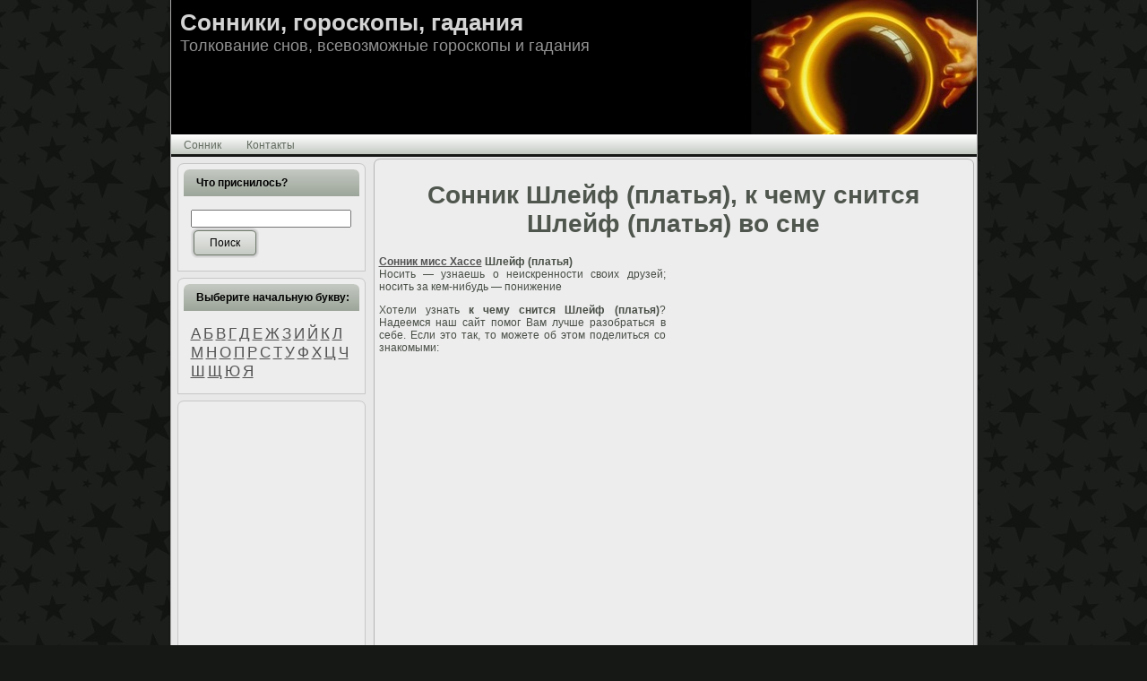

--- FILE ---
content_type: text/html; charset=UTF-8
request_url: https://sonnik-land.ru/shlejf-platya/
body_size: 8952
content:
<!DOCTYPE html PUBLIC "-//W3C//DTD XHTML 1.0 Transitional//EN" "//www.w3.org/TR/xhtml1/DTD/xhtml1-transitional.dtd">
<html xmlns="//www.w3.org/1999/xhtml" dir="ltr" lang="ru-RU">
<head profile="//gmpg.org/xfn/11">
<meta http-equiv="Content-Type" content="text/html; charset=UTF-8" />
<title>Сонник Шлейф (платья), к чему снится Шлейф (платья) во сне</title>

<link rel="stylesheet" href="https://sonnik-land.ru/wp-content/themes/gadania/style.css" type="text/css" media="screen" />
<link rel="alternate" type="application/rss+xml" title="RSS-лента Сонники, гороскопы, гадания" href="//feeds.feedburner.com/sonnik-land" />
<link rel="alternate" type="application/atom+xml" title="Atom-лента Сонники, гороскопы, гадания" href="https://sonnik-land.ru/feed/atom/" /> 
<link rel="pingback" href="https://sonnik-land.ru/xmlrpc.php" />

<!-- All In One SEO Pack 3.7.0[288,353] -->
<meta name="description"  content="Сонник миcc Xacce Шлейф (платья) Носить - узнаешь о неискренности своих друзей; носить за кем-нибудь - понижение Хотели узнать к чему снится Шлейф (платья)?" />

<script type="application/ld+json" class="aioseop-schema">{"@context":"https://schema.org","@graph":[{"@type":"Organization","@id":"https://sonnik-land.ru/#organization","url":"https://sonnik-land.ru/","name":"Сонники, гороскопы, гадания","sameAs":[]},{"@type":"WebSite","@id":"https://sonnik-land.ru/#website","url":"https://sonnik-land.ru/","name":"Сонники, гороскопы, гадания","publisher":{"@id":"https://sonnik-land.ru/#organization"},"potentialAction":{"@type":"SearchAction","target":"https://sonnik-land.ru/?s={search_term_string}","query-input":"required name=search_term_string"}},{"@type":"WebPage","@id":"https://sonnik-land.ru/shlejf-platya/#webpage","url":"https://sonnik-land.ru/shlejf-platya/","inLanguage":"ru-RU","name":"Сонник Шлейф (платья), к чему снится Шлейф (платья) во сне","isPartOf":{"@id":"https://sonnik-land.ru/#website"},"breadcrumb":{"@id":"https://sonnik-land.ru/shlejf-platya/#breadcrumblist"},"datePublished":"2012-02-03T13:42:31+00:00","dateModified":"2012-02-03T13:42:31+00:00"},{"@type":"Article","@id":"https://sonnik-land.ru/shlejf-platya/#article","isPartOf":{"@id":"https://sonnik-land.ru/shlejf-platya/#webpage"},"author":{"@id":"https://sonnik-land.ru/author/admin/#author"},"headline":"Сонник Шлейф (платья), к чему снится Шлейф (платья) во сне","datePublished":"2012-02-03T13:42:31+00:00","dateModified":"2012-02-03T13:42:31+00:00","commentCount":"1","mainEntityOfPage":{"@id":"https://sonnik-land.ru/shlejf-platya/#webpage"},"publisher":{"@id":"https://sonnik-land.ru/#organization"},"articleSection":"Сонник, Ш"},{"@type":"Person","@id":"https://sonnik-land.ru/author/admin/#author","name":"Магистр","sameAs":[]},{"@type":"BreadcrumbList","@id":"https://sonnik-land.ru/shlejf-platya/#breadcrumblist","itemListElement":[{"@type":"ListItem","position":1,"item":{"@type":"WebPage","@id":"https://sonnik-land.ru/","url":"https://sonnik-land.ru/","name":"Сонник, гороскоп, гадания"}},{"@type":"ListItem","position":2,"item":{"@type":"WebPage","@id":"https://sonnik-land.ru/shlejf-platya/","url":"https://sonnik-land.ru/shlejf-platya/","name":"Сонник Шлейф (платья), к чему снится Шлейф (платья) во сне"}}]}]}</script>
<link rel="canonical" href="https://sonnik-land.ru/shlejf-platya/" />
<!-- All In One SEO Pack -->
<link rel='dns-prefetch' href='//s.w.org' />
<link rel="alternate" type="application/rss+xml" title="Сонники, гороскопы, гадания &raquo; Лента комментариев к &laquo;Сонник Шлейф (платья), к чему снится Шлейф (платья) во сне&raquo;" href="https://sonnik-land.ru/shlejf-platya/feed/" />
		<script type="text/javascript">
			window._wpemojiSettings = {"baseUrl":"https:\/\/s.w.org\/images\/core\/emoji\/11\/72x72\/","ext":".png","svgUrl":"https:\/\/s.w.org\/images\/core\/emoji\/11\/svg\/","svgExt":".svg","source":{"concatemoji":"https:\/\/sonnik-land.ru\/wp-includes\/js\/wp-emoji-release.min.js?ver=5.0.24"}};
			!function(e,a,t){var n,r,o,i=a.createElement("canvas"),p=i.getContext&&i.getContext("2d");function s(e,t){var a=String.fromCharCode;p.clearRect(0,0,i.width,i.height),p.fillText(a.apply(this,e),0,0);e=i.toDataURL();return p.clearRect(0,0,i.width,i.height),p.fillText(a.apply(this,t),0,0),e===i.toDataURL()}function c(e){var t=a.createElement("script");t.src=e,t.defer=t.type="text/javascript",a.getElementsByTagName("head")[0].appendChild(t)}for(o=Array("flag","emoji"),t.supports={everything:!0,everythingExceptFlag:!0},r=0;r<o.length;r++)t.supports[o[r]]=function(e){if(!p||!p.fillText)return!1;switch(p.textBaseline="top",p.font="600 32px Arial",e){case"flag":return s([55356,56826,55356,56819],[55356,56826,8203,55356,56819])?!1:!s([55356,57332,56128,56423,56128,56418,56128,56421,56128,56430,56128,56423,56128,56447],[55356,57332,8203,56128,56423,8203,56128,56418,8203,56128,56421,8203,56128,56430,8203,56128,56423,8203,56128,56447]);case"emoji":return!s([55358,56760,9792,65039],[55358,56760,8203,9792,65039])}return!1}(o[r]),t.supports.everything=t.supports.everything&&t.supports[o[r]],"flag"!==o[r]&&(t.supports.everythingExceptFlag=t.supports.everythingExceptFlag&&t.supports[o[r]]);t.supports.everythingExceptFlag=t.supports.everythingExceptFlag&&!t.supports.flag,t.DOMReady=!1,t.readyCallback=function(){t.DOMReady=!0},t.supports.everything||(n=function(){t.readyCallback()},a.addEventListener?(a.addEventListener("DOMContentLoaded",n,!1),e.addEventListener("load",n,!1)):(e.attachEvent("onload",n),a.attachEvent("onreadystatechange",function(){"complete"===a.readyState&&t.readyCallback()})),(n=t.source||{}).concatemoji?c(n.concatemoji):n.wpemoji&&n.twemoji&&(c(n.twemoji),c(n.wpemoji)))}(window,document,window._wpemojiSettings);
		</script>
		<style type="text/css">
img.wp-smiley,
img.emoji {
	display: inline !important;
	border: none !important;
	box-shadow: none !important;
	height: 1em !important;
	width: 1em !important;
	margin: 0 .07em !important;
	vertical-align: -0.1em !important;
	background: none !important;
	padding: 0 !important;
}
</style>
<link rel='stylesheet' id='wp-block-library-css'  href='https://sonnik-land.ru/wp-includes/css/dist/block-library/style.min.css?ver=5.0.24' type='text/css' media='all' />
<link rel='stylesheet' id='contact-form-7-css'  href='https://sonnik-land.ru/wp-content/plugins/contact-form-7/includes/css/styles.css?ver=5.1.7' type='text/css' media='all' />
<link rel='stylesheet' id='wp-polls-css'  href='https://sonnik-land.ru/wp-content/plugins/wp-polls/polls-css.css?ver=2.75.5' type='text/css' media='all' />
<style id='wp-polls-inline-css' type='text/css'>
.wp-polls .pollbar {
	margin: 1px;
	font-size: 6px;
	line-height: 8px;
	height: 8px;
	background-image: url('https://sonnik-land.ru/wp-content/plugins/wp-polls/images/default/pollbg.gif');
	border: 1px solid #c8c8c8;
}

</style>
<script type='text/javascript' src='https://sonnik-land.ru/wp-includes/js/jquery/jquery.js?ver=1.12.4'></script>
<script type='text/javascript' src='https://sonnik-land.ru/wp-includes/js/jquery/jquery-migrate.min.js?ver=1.4.1'></script>
<script type='text/javascript' src='https://sonnik-land.ru/wp-content/plugins/sticky-widget/js/wb_sticky_widget.min.js?ver=4.0.6'></script>
<link rel='https://api.w.org/' href='https://sonnik-land.ru/wp-json/' />
<link rel="EditURI" type="application/rsd+xml" title="RSD" href="https://sonnik-land.ru/xmlrpc.php?rsd" />
<link rel="wlwmanifest" type="application/wlwmanifest+xml" href="https://sonnik-land.ru/wp-includes/wlwmanifest.xml" /> 
<link rel='prev' title='Сонник Бакен, к чему снится Бакен во сне' href='https://sonnik-land.ru/baken/' />
<link rel='next' title='Сонник Борьба, к чему снится Борьба во сне' href='https://sonnik-land.ru/borba/' />

<link rel='shortlink' href='https://sonnik-land.ru/?p=4824' />
<link rel="alternate" type="application/json+oembed" href="https://sonnik-land.ru/wp-json/oembed/1.0/embed?url=https%3A%2F%2Fsonnik-land.ru%2Fshlejf-platya%2F" />
<link rel="alternate" type="text/xml+oembed" href="https://sonnik-land.ru/wp-json/oembed/1.0/embed?url=https%3A%2F%2Fsonnik-land.ru%2Fshlejf-platya%2F&#038;format=xml" />
<script type="text/javascript">
	window._wp_rp_static_base_url = 'https://wprp.zemanta.com/static/';
	window._wp_rp_wp_ajax_url = "https://sonnik-land.ru/wp-admin/admin-ajax.php";
	window._wp_rp_plugin_version = '3.6.4';
	window._wp_rp_post_id = '4824';
	window._wp_rp_num_rel_posts = '5';
	window._wp_rp_thumbnails = false;
	window._wp_rp_post_title = '%D0%A1%D0%BE%D0%BD%D0%BD%D0%B8%D0%BA+%D0%A8%D0%BB%D0%B5%D0%B9%D1%84+%28%D0%BF%D0%BB%D0%B0%D1%82%D1%8C%D1%8F%29%2C+%D0%BA+%D1%87%D0%B5%D0%BC%D1%83+%D1%81%D0%BD%D0%B8%D1%82%D1%81%D1%8F+%D0%A8%D0%BB%D0%B5%D0%B9%D1%84+%28%D0%BF%D0%BB%D0%B0%D1%82%D1%8C%D1%8F%29+%D0%B2%D0%BE+%D1%81%D0%BD%D0%B5';
	window._wp_rp_post_tags = ['%D0%A8', '%D0%A1%D0%BE%D0%BD%D0%BD%D0%B8%D0%BA', 'strong', 'pba', 'cc'];
	window._wp_rp_promoted_content = true;
</script>
</head>
<body>
<div id="horo-main">
<div class="horo-Sheet">
    <div class="horo-Sheet-tl"></div>
    <div class="horo-Sheet-tr"></div>
    <div class="horo-Sheet-bl"></div>
    <div class="horo-Sheet-br"></div>
    <div class="horo-Sheet-tc"></div>
    <div class="horo-Sheet-bc"></div>
    <div class="horo-Sheet-cl"></div>
    <div class="horo-Sheet-cr"></div>
    <div class="horo-Sheet-cc"></div>
    <div class="horo-Sheet-body">
<div class="horo-Header">
    <div class="horo-Header-jpeg"></div>
<div class="horo-Logo">
<div class="horo-Logo-name"><a href="https://sonnik-land.ru/">Сонники, гороскопы, гадания</a></div>   
    <div id="slogan-text" class="horo-Logo-text">
        Толкование снов, всевозможные гороскопы и гадания</div>
</div>
</div>
<div class="horo-nav">
	<div class="l"></div>
	<div class="r"></div>
	<ul class="horo-menu">
		<li class="page_item page-item-4990"><a href="https://sonnik-land.ru/"><span class="l"></span><span class="r"></span><span class="t">Сонник</span></a></li>
<li class="page_item page-item-5003"><a href="https://sonnik-land.ru/kontakty/"><span class="l"></span><span class="r"></span><span class="t">Контакты</span></a></li>
	</ul>
</div><div class="horo-contentLayout">
<div class="horo-sidebar1">      
<div id="search-3" class="widget widget_search"><div class="horo-Block">
    <div class="horo-Block-tl"></div>
    <div class="horo-Block-tr"></div>
    <div class="horo-Block-bl"></div>
    <div class="horo-Block-br"></div>
    <div class="horo-Block-tc"></div>
    <div class="horo-Block-bc"></div>
    <div class="horo-Block-cl"></div>
    <div class="horo-Block-cr"></div>
    <div class="horo-Block-cc"></div>
    <div class="horo-Block-body">
<div class="horo-BlockHeader">
    <div class="l"></div>
    <div class="r"></div>
    <div class="horo-header-tag-icon">
        <div class="t">Что приснилось?</div>
    </div>
</div><div class="horo-BlockContent">
    <div class="horo-BlockContent-body">
<form method="get" name="searchform" action="https://sonnik-land.ru/">
<div><input type="text" value="" name="s" style="width: 95%;" />
	<span class="horo-button-wrapper">
		<span class="l"> </span>
		<span class="r"> </span>
		<input class="horo-button" type="submit" name="search" value="Поиск"/>
	</span>
</div>
</form>


    </div>
</div>

    </div>
</div>
</div><div id="text-3" class="widget widget_text"><div class="horo-Block">
    <div class="horo-Block-tl"></div>
    <div class="horo-Block-tr"></div>
    <div class="horo-Block-bl"></div>
    <div class="horo-Block-br"></div>
    <div class="horo-Block-tc"></div>
    <div class="horo-Block-bc"></div>
    <div class="horo-Block-cl"></div>
    <div class="horo-Block-cr"></div>
    <div class="horo-Block-cc"></div>
    <div class="horo-Block-body">
<div class="horo-BlockHeader">
    <div class="l"></div>
    <div class="r"></div>
    <div class="horo-header-tag-icon">
        <div class="t">Выберите начальную букву:</div>
    </div>
</div><div class="horo-BlockContent">
    <div class="horo-BlockContent-body">
			<div class="textwidget"><a href="https://sonnik-land.ru/bukva/a/" title="Толкование снов на букву А" style="font-size: 13pt;">А</a>
<a href="https://sonnik-land.ru/bukva/b/" title="Толкование снов на букву Б" style="font-size: 13pt;">Б</a>
<a href="https://sonnik-land.ru/bukva/v/" title="Толкование снов на букву В" style="font-size: 13pt;">В</a>
<a href="https://sonnik-land.ru/bukva/g/" title="Толкование снов на букву Г" style="font-size: 13pt;">Г</a>
<a href="https://sonnik-land.ru/bukva/d/" title="Толкование снов на букву Д" style="font-size: 13pt;">Д</a>
<a href="https://sonnik-land.ru/bukva/e/" title="Толкование снов на букву Е" style="font-size: 13pt;">Е</a>
<a href="https://sonnik-land.ru/bukva/zh/" title="Толкование снов на букву Ж" style="font-size: 13pt;">Ж</a>

<a href="https://sonnik-land.ru/bukva/z/" title="Толкование снов на букву З" style="font-size: 13pt;">З</a>

<a href="https://sonnik-land.ru/bukva/i/" title="Толкование снов на букву И" style="font-size: 13pt;">И</a>
<a href="https://sonnik-land.ru/bukva/j/" title="Толкование снов на букву Й" style="font-size: 13pt;">Й</a>
<a href="https://sonnik-land.ru/bukva/k/" title="Толкование снов на букву К" style="font-size: 13pt;">К</a>
<a href="https://sonnik-land.ru/bukva/l/" title="Толкование снов на букву Л" style="font-size: 13pt;">Л</a>
<a href="https://sonnik-land.ru/bukva/m/" title="Толкование снов на букву М" style="font-size: 13pt;">М</a>
<a href="https://sonnik-land.ru/bukva/n/" title="Толкование снов на букву Н" style="font-size: 13pt;">Н</a>

<a href="https://sonnik-land.ru/bukva/o/" title="Толкование снов на букву О" style="font-size: 13pt;">О</a>
<a href="https://sonnik-land.ru/bukva/p/" title="Толкование снов на букву П" style="font-size: 13pt;">П</a>

<a href="https://sonnik-land.ru/bukva/r/" title="Толкование снов на букву Р" style="font-size: 13pt;">Р</a>
<a href="https://sonnik-land.ru/bukva/s/" title="Толкование снов на букву С" style="font-size: 13pt;">С</a>
<a href="https://sonnik-land.ru/bukva/t/" title="Толкование снов на букву Т" style="font-size: 13pt;">Т</a>
<a href="https://sonnik-land.ru/bukva/u/" title="Толкование снов на букву У" style="font-size: 13pt;">У</a>
<a href="https://sonnik-land.ru/bukva/f/" title="Толкование снов на букву Ф" style="font-size: 13pt;">Ф</a>

<a href="https://sonnik-land.ru/bukva/x/" title="Толкование снов на букву Х" style="font-size: 13pt;">Х</a>
<a href="https://sonnik-land.ru/bukva/c/" title="Толкование снов на букву Ц" style="font-size: 13pt;">Ц</a>
<a href="https://sonnik-land.ru/bukva/ch/" title="Толкование снов на букву Ч" style="font-size: 13pt;">Ч</a>

<a href="https://sonnik-land.ru/bukva/sh/" title="Толкование снов на букву Ш" style="font-size: 13pt;">Ш</a>
<a href="https://sonnik-land.ru/bukva/shh/" title="Толкование снов на букву Щ" style="font-size: 13pt;">Щ</a>
<a href="https://sonnik-land.ru/bukva/yu/" title="Толкование снов на букву Ю" style="font-size: 13pt;">Ю</a>
<a href="https://sonnik-land.ru/bukva/ya/" title="Толкование снов на букву Я" style="font-size: 13pt;">Я</a></div>
		
    </div>
</div>

    </div>
</div>
</div><div id="text-4" class="widget widget_text"><div class="horo-Block">
    <div class="horo-Block-tl"></div>
    <div class="horo-Block-tr"></div>
    <div class="horo-Block-bl"></div>
    <div class="horo-Block-br"></div>
    <div class="horo-Block-tc"></div>
    <div class="horo-Block-bc"></div>
    <div class="horo-Block-cl"></div>
    <div class="horo-Block-cr"></div>
    <div class="horo-Block-cc"></div>
    <div class="horo-Block-body">
<div class="horo-BlockContent">
    <div class="horo-BlockContent-body">
			<div class="textwidget"><div align="center"><script async src="//pagead2.googlesyndication.com/pagead/js/adsbygoogle.js"></script>
<!-- son_160_600 -->
<ins class="adsbygoogle"
     style="display:inline-block;width:160px;height:600px"
     data-ad-client="ca-pub-2129456914848413"
     data-ad-slot="3686981891"></ins>
<script>
(adsbygoogle = window.adsbygoogle || []).push({});
</script></div></div>
		
    </div>
</div>

    </div>
</div>
</div><div id="pages-3" class="widget widget_pages"><div class="horo-Block">
    <div class="horo-Block-tl"></div>
    <div class="horo-Block-tr"></div>
    <div class="horo-Block-bl"></div>
    <div class="horo-Block-br"></div>
    <div class="horo-Block-tc"></div>
    <div class="horo-Block-bc"></div>
    <div class="horo-Block-cl"></div>
    <div class="horo-Block-cr"></div>
    <div class="horo-Block-cc"></div>
    <div class="horo-Block-body">
<div class="horo-BlockHeader">
    <div class="l"></div>
    <div class="r"></div>
    <div class="horo-header-tag-icon">
        <div class="t">Меню</div>
    </div>
</div><div class="horo-BlockContent">
    <div class="horo-BlockContent-body">
		<ul>
			<li class="page_item page-item-5003"><a href="https://sonnik-land.ru/kontakty/">Контакты</a></li>
<li class="page_item page-item-4990 page_item_has_children"><a href="https://sonnik-land.ru/">Сонник</a>
<ul class='children'>
	<li class="page_item page-item-4984"><a href="https://sonnik-land.ru/sonniki/intimnyj-sonnik/">Интимный сонник</a></li>
	<li class="page_item page-item-4975"><a href="https://sonnik-land.ru/sonniki/sovremennyj-sonnik/">Современный сонник</a></li>
	<li class="page_item page-item-4967"><a href="https://sonnik-land.ru/sonniki/sonnik-vangi/">Сонник Ванги</a></li>
	<li class="page_item page-item-4969"><a href="https://sonnik-land.ru/sonniki/sonnik-micc-xacce/">Сонник миcc Xacce</a></li>
	<li class="page_item page-item-4979"><a href="https://sonnik-land.ru/sonniki/sonnik-millera/">Сонник Миллера</a></li>
	<li class="page_item page-item-4965"><a href="https://sonnik-land.ru/sonniki/sonnik-nostradamusa/">Сонник Нострадамуса</a></li>
	<li class="page_item page-item-4973"><a href="https://sonnik-land.ru/sonniki/sonnik-frejda/">Сонник Фрейда</a></li>
	<li class="page_item page-item-4971"><a href="https://sonnik-land.ru/sonniki/sonnik-cvetkova/">Сонник Цветкова</a></li>
	<li class="page_item page-item-4986"><a href="https://sonnik-land.ru/sonniki/sonnik-longo/">Сонник Юрия Лонго</a></li>
	<li class="page_item page-item-4977"><a href="https://sonnik-land.ru/sonniki/ezotericheskij-sonnik/">Эзотерический сонник</a></li>
</ul>
</li>
		</ul>
		
    </div>
</div>

    </div>
</div>
</div><div id="polls-widget-3" class="widget widget_polls-widget"><div class="horo-Block">
    <div class="horo-Block-tl"></div>
    <div class="horo-Block-tr"></div>
    <div class="horo-Block-bl"></div>
    <div class="horo-Block-br"></div>
    <div class="horo-Block-tc"></div>
    <div class="horo-Block-bc"></div>
    <div class="horo-Block-cl"></div>
    <div class="horo-Block-cr"></div>
    <div class="horo-Block-cc"></div>
    <div class="horo-Block-body">
<div class="horo-BlockHeader">
    <div class="l"></div>
    <div class="r"></div>
    <div class="horo-header-tag-icon">
        <div class="t">Наш опрос</div>
    </div>
</div><div class="horo-BlockContent">
    <div class="horo-BlockContent-body">
<div id="polls-1" class="wp-polls">
	<form id="polls_form_1" class="wp-polls-form" action="/index.php" method="post">
		<p style="display: none;"><input type="hidden" id="poll_1_nonce" name="wp-polls-nonce" value="37f2c56285" /></p>
		<p style="display: none;"><input type="hidden" name="poll_id" value="1" /></p>
		<p style="text-align: center;"><strong>Видите ли Вы вещие сны?</strong></p><div id="polls-1-ans" class="wp-polls-ans"><ul class="wp-polls-ul">
		<li><input type="radio" id="poll-answer-1" name="poll_1" value="1" /> <label for="poll-answer-1">Да, постоянно</label></li>
		<li><input type="radio" id="poll-answer-2" name="poll_1" value="2" /> <label for="poll-answer-2">Было несколько раз</label></li>
		<li><input type="radio" id="poll-answer-3" name="poll_1" value="3" /> <label for="poll-answer-3">Было один раз</label></li>
		<li><input type="radio" id="poll-answer-4" name="poll_1" value="4" /> <label for="poll-answer-4">Нет, ни разу</label></li>
		<li><input type="radio" id="poll-answer-5" name="poll_1" value="5" /> <label for="poll-answer-5">Затрудняюсь ответить</label></li>
		</ul><p style="text-align: center;"><input type="button" name="vote" value="   Vote   " class="Buttons" onclick="poll_vote(1);" /></p><p style="text-align: center;"><a href="#ViewPollResults" onclick="poll_result(1); return false;" title="View Results Of This Poll">View Results</a></p></div>
	</form>
</div>
<div id="polls-1-loading" class="wp-polls-loading"><img src="https://sonnik-land.ru/wp-content/plugins/wp-polls/images/loading.gif" width="16" height="16" alt="Загрузка ..." title="Загрузка ..." class="wp-polls-image" />&nbsp;Загрузка ...</div>

    </div>
</div>

    </div>
</div>
</div>		<div id="recent-posts-3" class="widget widget_recent_entries"><div class="horo-Block">
    <div class="horo-Block-tl"></div>
    <div class="horo-Block-tr"></div>
    <div class="horo-Block-bl"></div>
    <div class="horo-Block-br"></div>
    <div class="horo-Block-tc"></div>
    <div class="horo-Block-bc"></div>
    <div class="horo-Block-cl"></div>
    <div class="horo-Block-cr"></div>
    <div class="horo-Block-cc"></div>
    <div class="horo-Block-body">
		<div class="horo-BlockHeader">
    <div class="l"></div>
    <div class="r"></div>
    <div class="horo-header-tag-icon">
        <div class="t">Это интересно</div>
    </div>
</div><div class="horo-BlockContent">
    <div class="horo-BlockContent-body">
		<ul>
											<li>
					<a href="https://sonnik-land.ru/privorot-na-sigarete-kto-delal-otzyvy/">Приворот на сигарете&nbsp;&mdash; кто делал, отзывы</a>
									</li>
											<li>
					<a href="https://sonnik-land.ru/kak-pochistit-kvartiru-ot-negativa-svechoj/">Как почистить квартиру от негатива свечой</a>
									</li>
											<li>
					<a href="https://sonnik-land.ru/telefon/">Сонник Телефон, к чему снится Телефон во сне</a>
									</li>
											<li>
					<a href="https://sonnik-land.ru/privorot-na-lyubov-muzhchiny-chitat-samostoyatelno/">Приворот на любовь мужчины читать самостоятельно</a>
									</li>
											<li>
					<a href="https://sonnik-land.ru/kak-rasshifrovat-znaki-sudby/">Как расшифровать знаки судьбы</a>
									</li>
					</ul>
		
    </div>
</div>

    </div>
</div>
</div><div id="linkcat-2" class="widget widget_links"><div class="horo-Block">
    <div class="horo-Block-tl"></div>
    <div class="horo-Block-tr"></div>
    <div class="horo-Block-bl"></div>
    <div class="horo-Block-br"></div>
    <div class="horo-Block-tc"></div>
    <div class="horo-Block-bc"></div>
    <div class="horo-Block-cl"></div>
    <div class="horo-Block-cr"></div>
    <div class="horo-Block-cc"></div>
    <div class="horo-Block-body">
<div class="horo-BlockHeader">
    <div class="l"></div>
    <div class="r"></div>
    <div class="horo-header-tag-icon">
        <div class="t">Ссылки</div>
    </div>
</div><div class="horo-BlockContent">
    <div class="horo-BlockContent-body">

	<ul class='xoxo blogroll'>
<li><a href="https://sonnik-land.ru/ryba/">К чему снится рыба</a></li>
<li><a href="https://sonnik-land.ru/yashherica/">К чему снится ящерица большая</a></li>
<li><a href="https://sonnik-land.ru/novyj-god-2016-goroskop-po-znakam-zodiaka/">Новый год 2016 &#8212; гороскоп по знакам зодиака</a></li>
<li><a href="https://sonnik-land.ru/kak-pochistit-kvartiru-ot-negativa-svechoj/">Очищение дома свечой</a></li>
<li><a href="https://sonnik-land.ru/zags/">Снится ЗАГС</a></li>
<li><a href="https://sonnik-land.ru/navodnenie/">Сонник наводнение</a></li>
<li><a href="https://sonnik-land.ru/svadba/">Сонник свадьба</a></li>

	</ul>

    </div>
</div>

    </div>
</div>
</div>
<div id="wp_ara_widget_random_posts-2" class="widget wp_ara_widget_random_posts"><div class="horo-Block">
    <div class="horo-Block-tl"></div>
    <div class="horo-Block-tr"></div>
    <div class="horo-Block-bl"></div>
    <div class="horo-Block-br"></div>
    <div class="horo-Block-tc"></div>
    <div class="horo-Block-bc"></div>
    <div class="horo-Block-cl"></div>
    <div class="horo-Block-cr"></div>
    <div class="horo-Block-cc"></div>
    <div class="horo-Block-body">
<div class="horo-BlockHeader">
    <div class="l"></div>
    <div class="r"></div>
    <div class="horo-header-tag-icon">
        <div class="t">Сейчас смотрят:</div>
    </div>
</div><div class="horo-BlockContent">
    <div class="horo-BlockContent-body">
<ul>
<li><a href="https://sonnik-land.ru/vinnyj-pogreb/">Сонник Винный погреб, к чему снится Винный погреб во сне</a></li>
<li><a href="https://sonnik-land.ru/kanat-verevka-tros/">Сонник Канат, веревка, трос, к чему снится Канат, веревка, трос во сне</a></li>
<li><a href="https://sonnik-land.ru/toshnota/">Сонник Тошнота, к чему снится Тошнота во сне</a></li>
<li><a href="https://sonnik-land.ru/chemodan/">Сонник Чемодан, к чему снится Чемодан во сне</a></li>
<li><a href="https://sonnik-land.ru/opravdyvat/">Сонник Оправдывать, к чему снится Оправдывать во сне</a></li>
<li><a href="https://sonnik-land.ru/pogreb/">Сонник Погреб, к чему снится Погреб во сне</a></li>
<li><a href="https://sonnik-land.ru/sofa/">Сонник Софа, к чему снится Софа во сне</a></li>
</ul>

    </div>
</div>

    </div>
</div>
</div>
<center>
<!--LiveInternet counter--><script type="text/javascript"><!--
document.write("<a href='//www.liveinternet.ru/click' "+
"target='_blank' rel='nofollow'><img src='//counter.yadro.ru/hit?t26.1;r"+
escape(document.referrer)+((typeof(screen)=="undefined")?"":
";s"+screen.width+"*"+screen.height+"*"+(screen.colorDepth?
screen.colorDepth:screen.pixelDepth))+";u"+escape(document.URL)+
";h"+escape(document.title.substring(0,80))+";"+Math.random()+
"' alt='' title='LiveInternet: показано число посетителей за"+
" сегодня' "+
"border='0' width='88' height='15'><\/a>")
//--></script><!--/LiveInternet-->
</center>
</div>
<div class="horo-content">

 
<div class="horo-Post">
    <div class="horo-Post-tl"></div>
    <div class="horo-Post-tr"></div>
    <div class="horo-Post-bl"></div>
    <div class="horo-Post-br"></div>
    <div class="horo-Post-tc"></div>
    <div class="horo-Post-bc"></div>
    <div class="horo-Post-cl"></div>
    <div class="horo-Post-cr"></div>
    <div class="horo-Post-cc"></div>
    <div class="horo-Post-body">
<div class="horo-Post-inner horo-article">
<h1>Сонник Шлейф (платья), к чему снится Шлейф (платья) во сне</h1>
<div class="horo-PostContent">

<div style="float: right;margin: 1px;"><script async src="//pagead2.googlesyndication.com/pagead/js/adsbygoogle.js"></script>
<!-- sonnik336x280 -->
<ins class="adsbygoogle"
     style="display:inline-block;width:336px;height:280px"
     data-ad-client="ca-pub-2129456914848413"
     data-ad-slot="9642818294"></ins>
<script>
(adsbygoogle = window.adsbygoogle || []).push({});
</script></div>
<p><b><a href="https://sonnik-land.ru/sonniki/sonnik-micc-xacce/" title="Мeдиyм миcc Xacce">Сонник миcc Xacce</a> Шлейф (платья)</b><br />
Носить&nbsp;&mdash; узнаешь о неискренности своих друзей; носить за кем-нибудь&nbsp;&mdash; понижение</p>
<p>Хотели узнать <strong>к чему снится Шлейф (платья)</strong>? Надеемся наш сайт помог Вам лучше разобраться в себе. Если это так, то можете об этом поделиться со знакомыми:</p>

<div align="center"><script async src="//pagead2.googlesyndication.com/pagead/js/adsbygoogle.js"></script>
<!-- sonnik_336_280_2 -->
<ins class="adsbygoogle"
     style="display:inline-block;width:336px;height:280px"
     data-ad-client="ca-pub-2129456914848413"
     data-ad-slot="5738918293"></ins>
<script>
(adsbygoogle = window.adsbygoogle || []).push({});
</script></div>

<div class="wp_rp_wrap  wp_rp_plain" id="wp_rp_first"><div class="wp_rp_content"><h3 class="related_post_title">Смотрите также:</h3><ul class="related_post wp_rp"><li data-position="0" data-poid="in-4868" data-post-type="none" ><a href="https://sonnik-land.ru/shutka/" class="wp_rp_title">Сонник Шутка, к чему снится Шутка во сне</a></li><li data-position="1" data-poid="in-4864" data-post-type="none" ><a href="https://sonnik-land.ru/shtyk/" class="wp_rp_title">Сонник Штык, к чему снится Штык во сне</a></li><li data-position="2" data-poid="in-4866" data-post-type="none" ><a href="https://sonnik-land.ru/shum/" class="wp_rp_title">Сонник Шум, к чему снится Шум во сне</a></li><li data-position="3" data-poid="in-4856" data-post-type="none" ><a href="https://sonnik-land.ru/shtolnya-vxod-v-shaxtu/" class="wp_rp_title">Сонник Штольня (вход в шахту), к чему снится Штольня (вход в шахту) во сне</a></li><li data-position="4" data-poid="in-4860" data-post-type="none" ><a href="https://sonnik-land.ru/shtory/" class="wp_rp_title">Сонник Шторы, к чему снится Шторы во сне</a></li></ul></div></div>
</div>
<div class="cleared"></div>

<div class="horo-PostMetadataFooter">
<div class="horo-PostFooterIcons horo-metadata-icons">
<img src="https://sonnik-land.ru/wp-content/themes/gadania/images/PostTagIcon.png" width="18" height="18" alt="" />
Метки: <a href="https://sonnik-land.ru/bukva/sh/" rel="tag">Ш</a> 
</div>


</div>

</div>

    </div>
</div>

<!-- You can start editing here. -->


<div class="horo-Post">
    <div class="horo-Post-tl"></div>
    <div class="horo-Post-tr"></div>
    <div class="horo-Post-bl"></div>
    <div class="horo-Post-br"></div>
    <div class="horo-Post-tc"></div>
    <div class="horo-Post-bc"></div>
    <div class="horo-Post-cl"></div>
    <div class="horo-Post-cr"></div>
    <div class="horo-Post-cc"></div>
    <div class="horo-Post-body">
<div class="horo-Post-inner horo-article">

<div class="horo-PostContent">

<h3 id="comments">Один комментарий на &#8220;Сонник Шлейф (платья), к чему снится Шлейф (платья) во сне&#8221;</h3>



</div>
<div class="cleared"></div>


</div>

    </div>
</div>


	<ul class="commentlist">
       <li class="comment even thread-even depth-1" id="li-comment-3666">
     <div id="comment-3666">
<div class="horo-Post">
         <div class="horo-Post-tl"></div>
         <div class="horo-Post-tr"></div>
         <div class="horo-Post-bl"></div>
         <div class="horo-Post-br"></div>
         <div class="horo-Post-tc"></div>
         <div class="horo-Post-bc"></div>
         <div class="horo-Post-cl"></div>
         <div class="horo-Post-cr"></div>
         <div class="horo-Post-cc"></div>
         <div class="horo-Post-body">
     <div class="horo-Post-inner horo-article">
     
<div class="horo-PostContent">
     
      <div class="comment-author vcard">
         
         <cite class="fn"><span class="waslinkname">Елена</span></cite> <span class="says">says:</span>      </div>
      
      <div class="comment-meta commentmetadata"><a href="https://sonnik-land.ru/shlejf-platya/#comment-3666">20.06.2011 в 03:01</a></div>

      <p>Чего-то у вас кодировкой...</p>
      <div class="reply">
         <a rel='nofollow' class='comment-reply-link' href='https://sonnik-land.ru/shlejf-platya/?replytocom=3666#respond' onclick='return addComment.moveForm( "comment-3666", "3666", "respond", "4824" )' aria-label='Комментарий к записи Елена'>Ответить</a>      </div>

      </div>
      <div class="cleared"></div>
      

      </div>
      
          </div>
      </div>
      
     </div>
</li><!-- #comment-## -->
  </ul>


 

<div class="horo-Post">
    <div class="horo-Post-tl"></div>
    <div class="horo-Post-tr"></div>
    <div class="horo-Post-bl"></div>
    <div class="horo-Post-br"></div>
    <div class="horo-Post-tc"></div>
    <div class="horo-Post-bc"></div>
    <div class="horo-Post-cl"></div>
    <div class="horo-Post-cr"></div>
    <div class="horo-Post-cc"></div>
    <div class="horo-Post-body">
<div class="horo-Post-inner horo-article">

<div class="horo-PostContent">

<div id="respond">
  
  <h3>Оставить комментарий</h3>

<div class="cancel-comment-reply">
	<small><a rel="nofollow" id="cancel-comment-reply-link" href="/shlejf-platya/#respond" style="display:none;">Нажмите, чтобы отменить ответ.</a></small>
</div>


<form action="https://sonnik-land.ru/wp-comments-post.php" method="post" id="commentform">


<p><input type="text" name="author" id="author" value="" size="22" tabindex="1" aria-required='true' />
<label for="author"><small>Имя (обязательно)</small></label></p>

<p><input type="text" name="email" id="email" value="" size="22" tabindex="2" aria-required='true' />
<label for="email"><small>E-mail (не публикуется) (обязательно)</small></label></p>

<p><input type="text" name="url" id="url" value="" size="22" tabindex="3" />
<label for="url"><small>Web-сайт</small></label></p>


<!--<p><small><strong>XHTML:</strong> Вы можете использовать эту разметку: <code>&lt;a href=&quot;&quot; title=&quot;&quot;&gt; &lt;abbr title=&quot;&quot;&gt; &lt;acronym title=&quot;&quot;&gt; &lt;b&gt; &lt;blockquote cite=&quot;&quot;&gt; &lt;cite&gt; &lt;code&gt; &lt;del datetime=&quot;&quot;&gt; &lt;em&gt; &lt;i&gt; &lt;q cite=&quot;&quot;&gt; &lt;s&gt; &lt;strike&gt; &lt;strong&gt; </code></small></p>-->

<p><textarea name="comment" id="comment" cols="100%" rows="10" tabindex="4"></textarea></p>

<p>
	<span class="horo-button-wrapper">
		<span class="l"> </span>
		<span class="r"> </span>
		<input class="horo-button" type="submit" name="submit" tabindex="5" value="Отправить"/>
	</span>
<input type='hidden' name='comment_post_ID' value='4824' id='comment_post_ID' />
<input type='hidden' name='comment_parent' id='comment_parent' value='0' />
</p>
<p style="display: none;"><input type="hidden" id="akismet_comment_nonce" name="akismet_comment_nonce" value="53ed69c3db" /></p><p style="display: none;"><input type="hidden" id="ak_js" name="ak_js" value="219"/></p>
</form>

</div>

</div>
<div class="cleared"></div>


</div>

    </div>
</div>


</div>

</div>
<div class="cleared"></div>

<div class="horo-Footer">
    <div class="horo-Footer-inner">
                <a href="//feeds.feedburner.com/sonnik-land" rel="nofollow" class="horo-rss-tag-icon" target="_blank" title="RSS"></a>
                <div class="horo-Footer-text">
<p>2026 &copy; 
    <strong>Сонники, гороскопы, гадания</strong><br />Сонник Шлейф (платья), к чему снится Шлейф (платья) во сне    
 
</p>
</div>
    </div>
    <div class="horo-Footer-background">
    </div>
</div>

    </div>
</div>
<div class="cleared"></div>
</div>
<div><script type="text/javascript">
jQuery(document).ready(function(){
  var wb_sidebar_1_options = { "sidebar" : "sidebar-1", "margin_top" : 10, "margin_bottom" : 0, "screen_max_width" : 0, "width_inherit" : false, "widgets" : ['text-4'] };
  wb_sidebar(wb_sidebar_1_options);
  setInterval(function () { wb_sidebar(wb_sidebar_1_options); }, 1500);
});
</script>
<script type='text/javascript'>
/* <![CDATA[ */
var wpcf7 = {"apiSettings":{"root":"https:\/\/sonnik-land.ru\/wp-json\/contact-form-7\/v1","namespace":"contact-form-7\/v1"},"cached":"1"};
/* ]]> */
</script>
<script type='text/javascript' src='https://sonnik-land.ru/wp-content/plugins/contact-form-7/includes/js/scripts.js?ver=5.1.7'></script>
<script type='text/javascript'>
/* <![CDATA[ */
var pollsL10n = {"ajax_url":"https:\/\/sonnik-land.ru\/wp-admin\/admin-ajax.php","text_wait":"\u0412\u0430\u0448 \u043f\u043e\u0441\u043b\u0435\u0434\u043d\u0438\u0439 \u0437\u0430\u043f\u0440\u043e\u0441 \u0435\u0449\u0435 \u043e\u0431\u0440\u0430\u0431\u0430\u0442\u044b\u0432\u0430\u0435\u0442\u0441\u044f. \u041f\u043e\u0436\u0430\u043b\u0443\u0439\u0441\u0442\u0430 \u043f\u043e\u0434\u043e\u0436\u0434\u0438\u0442\u0435 ...","text_valid":"\u041f\u043e\u0436\u0430\u043b\u0443\u0439\u0441\u0442\u0430 \u043a\u043e\u0440\u0440\u0435\u043a\u0442\u043d\u043e \u0432\u044b\u0431\u0435\u0440\u0438\u0442\u0435 \u043e\u0442\u0432\u0435\u0442.","text_multiple":"\u041c\u0430\u043a\u0441\u0438\u043c\u0430\u043b\u044c\u043d\u043e \u0434\u043e\u043f\u0443\u0441\u0442\u0438\u043c\u043e\u0435 \u0447\u0438\u0441\u043b\u043e \u0432\u0430\u0440\u0438\u0430\u043d\u0442\u043e\u0432:","show_loading":"1","show_fading":"1"};
/* ]]> */
</script>
<script type='text/javascript' src='https://sonnik-land.ru/wp-content/plugins/wp-polls/polls-js.js?ver=2.75.5'></script>
<script type='text/javascript'>
/* <![CDATA[ */
var viewsCacheL10n = {"admin_ajax_url":"https:\/\/sonnik-land.ru\/wp-admin\/admin-ajax.php","post_id":"4824"};
/* ]]> */
</script>
<script type='text/javascript' src='https://sonnik-land.ru/wp-content/plugins/wp-postviews/postviews-cache.js?ver=1.68'></script>
<script type='text/javascript' src='https://sonnik-land.ru/wp-includes/js/wp-embed.min.js?ver=5.0.24'></script>
<script async="async" type='text/javascript' src='https://sonnik-land.ru/wp-content/plugins/akismet/_inc/form.js?ver=4.1.6'></script>
</div>
</body>
</html>

--- FILE ---
content_type: text/html; charset=utf-8
request_url: https://www.google.com/recaptcha/api2/aframe
body_size: 266
content:
<!DOCTYPE HTML><html><head><meta http-equiv="content-type" content="text/html; charset=UTF-8"></head><body><script nonce="_0RQMoXMKQtD0cg7HCe0nA">/** Anti-fraud and anti-abuse applications only. See google.com/recaptcha */ try{var clients={'sodar':'https://pagead2.googlesyndication.com/pagead/sodar?'};window.addEventListener("message",function(a){try{if(a.source===window.parent){var b=JSON.parse(a.data);var c=clients[b['id']];if(c){var d=document.createElement('img');d.src=c+b['params']+'&rc='+(localStorage.getItem("rc::a")?sessionStorage.getItem("rc::b"):"");window.document.body.appendChild(d);sessionStorage.setItem("rc::e",parseInt(sessionStorage.getItem("rc::e")||0)+1);localStorage.setItem("rc::h",'1769361621869');}}}catch(b){}});window.parent.postMessage("_grecaptcha_ready", "*");}catch(b){}</script></body></html>